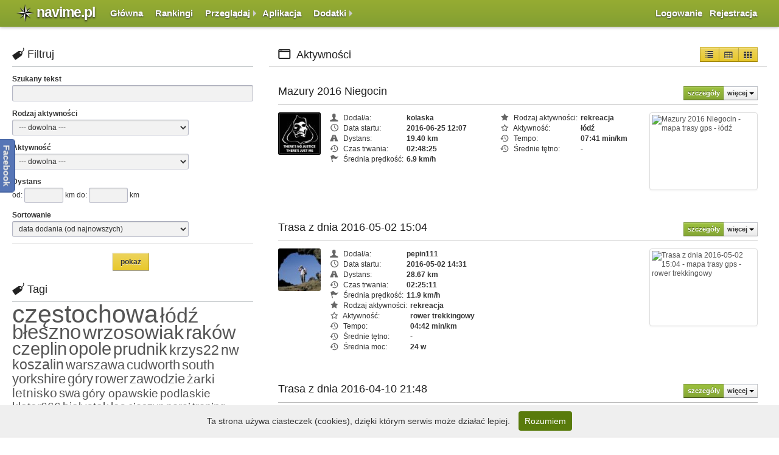

--- FILE ---
content_type: text/html;charset=UTF-8
request_url: http://navime.pl/trasy;jsessionid=dlPzQfyI3b1d3kYb3UGUuYNx?tId=511
body_size: 58190
content:
<?xml version="1.0" encoding="UTF-8"?>
<!DOCTYPE html PUBLIC "-//W3C//DTD XHTML 1.0 Transitional//EN" "http://www.w3.org/TR/xhtml1/DTD/xhtml1-transitional.dtd"> <html xmlns="http://www.w3.org/1999/xhtml"><head><link type="text/css" rel="stylesheet" href="/javax.faces.resource/theme.css.jsf?ln=primefaces-bootstrap" /><link type="text/css" rel="stylesheet" href="/javax.faces.resource/primefaces.css.jsf;jsessionid=O1-gw2VamZD8O8PYiNOThYTa?ln=primefaces&amp;v=5.3" /><script type="text/javascript" src="/javax.faces.resource/jquery/jquery.js.jsf;jsessionid=O1-gw2VamZD8O8PYiNOThYTa?ln=primefaces&amp;v=5.3"></script><script type="text/javascript" src="/javax.faces.resource/jquery/jquery-plugins.js.jsf;jsessionid=O1-gw2VamZD8O8PYiNOThYTa?ln=primefaces&amp;v=5.3"></script><script type="text/javascript" src="/javax.faces.resource/primefaces.js.jsf;jsessionid=O1-gw2VamZD8O8PYiNOThYTa?ln=primefaces&amp;v=5.3"></script><script type="text/javascript">if(window.PrimeFaces){}</script> <title>Navime - dzienniki treningowe, bieganie, trasy rowerowe, trasy piesze, trasy gps</title>
<meta name="description" content="Rejestruj, planuj i dodawaj trasy rowerowe oraz treningi biegowe. Analizuj trasy gps za pomocą interaktywnych wykresow oraz rozbudowanych statystyk" /> <meta name="keywords" content="bieganie, trasy rowerowe, ścieżki gps, trasy gps, treningi, rekreacja, aktywny wypoczynek" /> <meta name="verify-v1" content="mCgAtQWGRt5B6askCas0xA695dby4qoTBExhbb4wrs4=" />
<meta name="robots" content="index, follow" /> <meta http-equiv="Content-Type" content="text/html; charset=utf-8" />
<link rel="icon" type="image/png" href="/icons/favicon.png" /> <link rel="image_src" href="http://www.navime.pl/images/fb_navime.jpg" /> <link rel="stylesheet" type="text/css" href="/style/style.css" />
<script type="text/javascript" src="/js/cookie/whcookies.js"></script>
<script src="http://static.navime.pl/js/jquery/jquery.lazyload.mini.js" type="text/javascript" charset="utf-8"></script> <script type="text/javascript" charset="utf-8"> jQuery(function() { jQuery("#album img").lazyload({ placeholder : "/images/close.png", effect      : "fadeIn" }); jQuery(".picture").lazyload({ placeholder : "/images/close.png", effect      : "fadeIn" }); });
</script> <script type="text/javascript">
function confirmDelete() { return confirm("Czy napewno chcesz usunąć?"); }
</script> <style type="text/css">
form table td { padding: 2px 0 0 5px; } .ui-datatable-liner { padding: 2px 7px; } .media, .media .media { margin-bottom: 10px; margin-top: 10px; } .media-thumb .thumb, .media-thumb .img-shadow { width: 60px; height: 60px; } .activity { margin-left: 8px !important; margin-right: 0px; margin-bottom: 8px !important; }
.activity img { position: relative; width: 35px; height: 35px; top: 0px; } </style> <script src="/js/bootstrap.min.js"></script>
<script type="text/javascript">
function showDiv(id) { var list = jQuery('.hidden-info-div'); jQuery(list).each( function() { if(id == jQuery(this).attr('id')) { jQuery('#' + id).toggle('slow', function() { })
} else { jQuery(this).slideUp(); }
} ); }
</script></head><body> <div class="page-container"> <div id="header-container">
<div id="header"> <div class="navbar navbar-fixed-top">
<div class="navbar-inner" style="filter: progid:DXImageTransform.Microsoft.gradient(startColorstr='#ff81A931', endColorstr='#ff607D22', GradientType=0);"> <div class="container"><a href="/index.xhtml;jsessionid=O1-gw2VamZD8O8PYiNOThYTa" id="j_idt11" type="submit" class="brand"><span id="logo"></span>navime.pl</a>
<div class="nav-collapse collapse navbar-responsive-collapse"> <ul class="nav">
<li><a href="/index.xhtml;jsessionid=O1-gw2VamZD8O8PYiNOThYTa" id="j_idt17" type="submit">Główna</a> </li>
<li><a href="/rankingi;jsessionid=O1-gw2VamZD8O8PYiNOThYTa" id="j_idt21" type="submit">Rankingi</a></li> <li class="dropdown-submenu"><a href="/trasy;jsessionid=O1-gw2VamZD8O8PYiNOThYTa" id="j_idt23" tabindex="-1" type="submit">Przeglądaj</a> <ul class="dropdown-menu" role="menu" aria-labelledby="dLabel">
<li><a href="/trasy;jsessionid=O1-gw2VamZD8O8PYiNOThYTa" id="j_idt31" tabindex="-1" type="submit">aktywności</a></li> <li><a href="/mapa-aktywnosci;jsessionid=O1-gw2VamZD8O8PYiNOThYTa" id="j_idt33" tabindex="-1" type="submit">aktywności na mapie</a></li> <li class="divider"></li> <li><a href="/zawody;jsessionid=O1-gw2VamZD8O8PYiNOThYTa" id="j_idt35" tabindex="-1" type="submit">zawody</a></li> <li class="divider"></li>
<li><a href="/ciekawe-miejsca;jsessionid=O1-gw2VamZD8O8PYiNOThYTa" id="j_idt37" tabindex="-1" type="submit">ciekawe miejsca</a></li> <li><a href="/mapa-ciekawych-miejsc;jsessionid=O1-gw2VamZD8O8PYiNOThYTa" id="j_idt39" tabindex="-1" type="submit">ciekawe miejsca na mapie</a></li> <li class="divider"></li>
<li><a href="/galerie;jsessionid=O1-gw2VamZD8O8PYiNOThYTa" id="j_idt41" tabindex="-1" type="submit">galerie</a></li> </ul> </li> <li><a href="/aplikacja-na-telefon;jsessionid=O1-gw2VamZD8O8PYiNOThYTa" id="j_idt43" type="submit">Aplikacja</a></li>
<li class="dropdown-submenu"> <a href="#" tabindex="-1">Dodatki</a>
<ul class="dropdown-menu" role="menu" aria-labelledby="dLabel"> <li><a href="/wyznaczanie-trasy-wykres-profilu;jsessionid=O1-gw2VamZD8O8PYiNOThYTa" id="j_idt45" tabindex="-1" type="submit">wyznaczanie i planowanie trasy</a></li> <li><a href="/porownaj-trasy;jsessionid=O1-gw2VamZD8O8PYiNOThYTa" id="j_idt47" tabindex="-1" type="submit">porównaj aktywności</a></li>
<li><a href="/kalkulator-spalonych-kalorii;jsessionid=O1-gw2VamZD8O8PYiNOThYTa" id="j_idt49" tabindex="-1" type="submit">kalkulator spalonych kalorii</a></li> <li><a href="/kalkulator-tempa-i-predkosci;jsessionid=O1-gw2VamZD8O8PYiNOThYTa" id="j_idt51" tabindex="-1" type="submit">kalkulator tempa i czasu biegu</a></li> </ul>
</li> </ul> <ul class="nav user-menu visible-desktop">
<li><a href="/login.xhtml;jsessionid=O1-gw2VamZD8O8PYiNOThYTa" id="j_idt55" type="submit">Logowanie</a></li> <li><a href="/rejestracja;jsessionid=O1-gw2VamZD8O8PYiNOThYTa" id="j_idt57" type="submit">Rejestracja</a></li> </ul>
</div> </div>
</div> </div>
</div> </div>
<div style="margin-top: 0px;"> <div class="container">
<div class="row-fluid"> <div class="span4"><div id="j_idt71"> <h4 class="simple-header" style="margin-top: 4px"><i class="fontello-icon-tag"></i>Filtruj</h4>
<form id="filters" name="filters" method="post" action="/trasy;jsessionid=O1-gw2VamZD8O8PYiNOThYTa" class="form-horizontal" enctype="application/x-www-form-urlencoded"> <input type="hidden" name="filters" value="filters" /> <fieldset class="form-dark"> <div class="control-group"><label class="control-labell">Szukany tekst</label> <div class="form-control"><input type="text" name="j_idt76" class="input-block-level" />
</div> </div> <div class="control-group"><label class="control-labell">Rodzaj aktywności</label>
<div class="form-control"><select id="activityKind" name="activityKind" size="1" style="width:290px">	<option value="org.jboss.seam.ui.NoSelectionConverter.noSelectionValue" selected="selected">--- dowolna ---</option> <option value="0">inna</option> <option value="1">rekreacja</option>
<option value="2">transport</option> <option value="3">trening</option> <option value="4">wycieczka</option>
<option value="5">wydarzenie specjalne</option> <option value="6">wyścig</option> </select>
</div> </div> <div class="control-group"><label class="control-labell">Aktywność</label>
<div class="form-control"><select id="activity" name="activity" size="1" style="width:290px">	<option value="org.jboss.seam.ui.NoSelectionConverter.noSelectionValue" selected="selected">--- dowolna ---</option> <option value="7">bieganie</option> <option value="8">canicross</option>
<option value="9">inna</option> <option value="10">jazda konna</option> <option value="11">kajak</option>
<option value="12">lotnia</option> <option value="13">łódź</option> <option value="14">łyżwy</option>
<option value="15">marsz</option> <option value="16">motocykl</option> <option value="17">motolotnia</option>
<option value="18">nartorolki</option> <option value="19">narty</option> <option value="20">narty biegowe</option>
<option value="21">nordic walking</option> <option value="22">paralotnia</option> <option value="23">pływanie dowolne</option>
<option value="24">pływanie klasyczne</option> <option value="25">pływanie motylkiem</option> <option value="26">pociąg</option>
<option value="27">quad</option> <option value="28">rolki</option> <option value="29">rower górski</option>
<option value="30">rower miejski</option> <option value="31">rower szosowy</option> <option value="32">rower trekkingowy</option>
<option value="33">rower treningowy</option> <option value="34">samochód</option> <option value="35">samolot</option>
<option value="36">ski tour</option> <option value="37">skuter</option> <option value="38">sky diving</option>
<option value="39">snowboard</option> <option value="40">spacer</option> <option value="41">szybowiec</option>
<option value="42">ślizg lodowy</option> <option value="43">trikke</option> <option value="44">wędrówka</option>
<option value="45">wędrówka na nartach</option> </select> </div>
</div> <div class="control-group"><label class="control-labell">Dystans</label> <div class="form-control"><span id="j_idt88">od: <input type="text" name="j_idt90" style="width:50px" /> km
do: <input type="text" name="j_idt93" style="width:50px" /> km </span> </div>
</div> <div class="control-group"><label class="control-labell">Sortowanie</label> <div class="form-control"><span id="j_idt98" style="font-size:9px"><select id="pageSortEnum" name="pageSortEnum" size="1" style="width:290px">	<option value="DURATION_ASC">czas trwania (od najkrótszych - tylko trasy gps)</option>
<option value="DURATION_DESC">czas trwania (od najdłuższych - tylko trasy gps)</option> <option value="ADD_DATE_ASC">data dodania (od najstarszych)</option> <option value="ADD_DATE_DESC" selected="selected">data dodania (od najnowszych)</option>
<option value="CHRONOLOGICAL_ASC">data startu (od najstarszych)</option> <option value="CHRONOLOGICAL_DESC">data startu (od najnowszych)</option> <option value="DISTANCE_ASC">dystans (od najkrótszych - tylko trasy gps)</option>
<option value="DISTANCE_DESC">dystans (od najdłuższych - tylko trasy gps)</option> <option value="NAME_ASC">nazwa trasy (A-Z)</option> <option value="NAME_DESC">nazwa trasy (Z-A)</option>
</select></span> </div> </div>
</fieldset> <div class="form-actions"><input type="submit" name="j_idt101" value="pokaż" class="btn btn-yellow" /> </div><input type="hidden" name="javax.faces.ViewState" id="javax.faces.ViewState" value="1364146817647784778:-4137388201589061926" autocomplete="off" />
</form></div><div id="j_idt103"> <h4 class="simple-header"><i class="fontello-icon-tag"></i>Tagi</h4><a href="?tId=829"> <font style="font-size: 41.233333333333334px">częstochowa</font></a><a href="?tId=511">
<font style="font-size: 33.56666666666666px">łódź</font></a><a href="?tId=6136"> <font style="font-size: 32.53333333333333px">błeszno</font></a><a href="?tId=5766"> <font style="font-size: 32.233333333333334px">wrzosowiak</font></a><a href="?tId=6260">
<font style="font-size: 30.933333333333334px">raków</font></a><a href="?tId=760"> <font style="font-size: 28.7px">czeplin</font></a><a href="?tId=649"> <font style="font-size: 28.6px">opole</font></a><a href="?tId=1616">
<font style="font-size: 27.1px">prudnik</font></a><a href="?tId=651"> <font style="font-size: 23.4px">krzys22</font></a><a href="?tId=4120"> <font style="font-size: 23.1px">nw</font></a><a href="?tId=1983">
<font style="font-size: 22.766666666666666px">koszalin</font></a><a href="?tId=1"> <font style="font-size: 22.4px">warszawa</font></a><a href="?tId=11630"> <font style="font-size: 22.3px">cudworth</font></a><a href="?tId=11629">
<font style="font-size: 22.200000000000003px">south yorkshire</font></a><a href="?tId=453"> <font style="font-size: 22.166666666666668px">góry</font></a><a href="?tId=331"> <font style="font-size: 22.0px">rower</font></a><a href="?tId=5431">
<font style="font-size: 21.766666666666666px">zawodzie</font></a><a href="?tId=5418"> <font style="font-size: 20.53333333333333px">żarki letnisko</font></a><a href="?tId=12078"> <font style="font-size: 20.166666666666664px">swa</font></a><a href="?tId=1615">
<font style="font-size: 19.46666666666667px">góry opawskie</font></a><a href="?tId=1971"> <font style="font-size: 19.433333333333334px">podlaskie</font></a><a href="?tId=3525"> <font style="font-size: 19.266666666666666px">klater666</font></a><a href="?tId=2117">
<font style="font-size: 18.933333333333334px">białystok</font></a><a href="?tId=284"> <font style="font-size: 18.733333333333334px">las</font></a><a href="?tId=4899"> <font style="font-size: 18.266666666666666px">cieszyn</font></a><a href="?tId=4934">
<font style="font-size: 18.066666666666666px">poraj</font></a><a href="?tId=738"> <font style="font-size: 18.033333333333335px">trening</font></a><a href="?tId=3441"> <font style="font-size: 17.566666666666666px">kucze</font></a><a href="?tId=5458">
<font style="font-size: 17.4px">masłońskie</font></a><a href="?tId=5593"> <font style="font-size: 16.666666666666664px">słowik</font></a></div> </div> <div class="span8">
<div class="widget widget-simple widget-collapsible" style="border-bottom: 1px solid #DDDDDD; background-color:#ffffff;"> <form id="j_idt111" name="j_idt111" method="post" action="/trasy;jsessionid=O1-gw2VamZD8O8PYiNOThYTa" enctype="application/x-www-form-urlencoded">
<input type="hidden" name="j_idt111" value="j_idt111" /> <div class="widget-header header-small" style="border-bottom: 0px;">
<h4><i class="fontello-icon-window"></i> Aktywności</h4> <div class="widget-tool"> <div class="btn-group">
<script type="text/javascript" src="/javax.faces.resource/jsf.js.jsf?ln=javax.faces"></script> <a href="#" onclick="mojarra.jsfcljs(document.getElementById('j_idt111'),{'j_idt111:j_idt113':'j_idt111:j_idt113'},'');return false" class="btn btn-glyph btn-yellow widget-toggle fontello-icon-list-1"></a><a href="#" onclick="mojarra.jsfcljs(document.getElementById('j_idt111'),{'j_idt111:j_idt114':'j_idt111:j_idt114'},'');return false" class="btn btn-glyph btn-yellow widget-toggle fontello-icon-table"></a><a href="#" onclick="mojarra.jsfcljs(document.getElementById('j_idt111'),{'j_idt111:j_idt115':'j_idt111:j_idt115'},'');return false" class="btn btn-glyph btn-yellow widget-toggle fontello-icon-th-1"></a> </div>
</div> </div><input type="hidden" name="javax.faces.ViewState" id="javax.faces.ViewState" value="1364146817647784778:-4137388201589061926" autocomplete="off" /> </form>
</div> <style type="text/css"> .form-horizontal .control-group { margin-bottom: 10px; }
</style> <form id="tripsForm" name="tripsForm" method="post" action="/trasy;jsessionid=O1-gw2VamZD8O8PYiNOThYTa" enctype="application/x-www-form-urlencoded"> <input type="hidden" name="tripsForm" value="tripsForm" />
<div id="tripsList"> <div class="widget widget-simple"> <div class="widget-header">
<h4><a href="/trasa/1066618/Mazury+2016+Niegocin;jsessionid=O1-gw2VamZD8O8PYiNOThYTa" id="j_idt182:0:j_idt185" type="submit"> Mazury 2016 Niegocin
</a> </h4> <div class="widget-tool">
<div class="btn-group"><a href="/trasa/1066618/Mazury+2016+Niegocin;jsessionid=O1-gw2VamZD8O8PYiNOThYTa" id="j_idt182:0:j_idt190" type="submit" class="btn btn-mini btn-navime">szczegóły</a> <a class="btn btn-mini btn-boo dropdown-toggle" data-toggle="dropdown"> więcej<span class="caret"></span></a> <ul class="dropdown-menu pull-right"> <li><a href="/aktywnosci-uzytkownika/kolaska;jsessionid=O1-gw2VamZD8O8PYiNOThYTa" id="j_idt182:0:j_idt196" type="submit">
<i class="fontello-icon-docs"></i><span class="divider-text"></span> inne aktywności użytkownika </a>
</li> </ul> </div>
</div> </div>
<div class="widget-content"> <div class="widget-body" style="padding: 3px 0;"> <ul class="widget-list list-bordered dotted thumb-xlarge">
<li class="media"> <div class="media-thumb media-left"><a href="/profil/kolaska;jsessionid=O1-gw2VamZD8O8PYiNOThYTa" id="j_idt182:0:j_idt207" type="submit" class="img-shadow"><img src="http://static.navime.pl/content/images.jpg?id=55352&amp;width=80&amp;crop=true" alt="awatar" class="media-object thumb" /></a> </div>
<div class="media-thumb media-right"> <div class="thumbnail" style="width:170px;height:120px;"><a href="/trasa/1066618/Mazury+2016+Niegocin;jsessionid=O1-gw2VamZD8O8PYiNOThYTa" id="j_idt182:0:j_idt213" type="submit" title="Mazury 2016 Niegocin - mapa trasy gps" class="radius-top3"> <img src="http://static.navime.pl/osmstaticmap/trip.jpg?id=1066618&amp;w=170&amp;h=120" alt="Mazury 2016 Niegocin - mapa trasy gps - łódź" class="nailthumb-image" /></a>
</div> </div> <div class="media-body">
<div style="float: left; margin-right: 50px"> <table> <tr>
<td><div><i class="fontello-icon-user" style="color: #666666"></i> Dodał/a: </div></td> <td> <div class="text-size"><a href="/profil/kolaska;jsessionid=O1-gw2VamZD8O8PYiNOThYTa" id="j_idt182:0:j_idt218" type="submit">
<strong>kolaska</strong></a> </div> </td>
</tr> <tr> <td><div><i class="fontello-icon-clock" style="color: #666666"></i> Data startu: </div></td>
<td> <div class="text-size"> <strong>2016-06-25 12:07
</strong> </div> </td>
</tr> <tr> <td><div><i class="fontello-icon-road" style="color: #666666"></i> Dystans: </div></td>
<td><div class="text-size"><strong>19.40 km</strong></div></td> </tr> <tr>
<td><div><i class="fontello-icon-back-in-time" style="color: #666666"></i> Czas trwania:</div></td> <td><div class="text-size"><strong>02:48:25</strong></div></td> </tr>
<tr> <td><div><i class="fontello-icon-flag" style="color: #666666"></i> Średnia prędkość: </div></td> <td><div class="text-size"><strong>6.9 km/h</strong></div></td>
</tr> </table> </div>
<div style="float: left;"> <table> <tr>
<td><div><i class="fontello-icon-star-1" style="color: #666666"></i> Rodzaj aktywności: </div></td> <td><div class="text-size"><strong>rekreacja</strong></div></td> </tr>
<tr> <td><div><i class="fontello-icon-star-empty-1" style="color: #666666"></i> Aktywność: </div></td> <td><div class="text-size"><strong>łódź</strong></div></td>
</tr> <tr>
<td><div><i class="fontello-icon-back-in-time" style="color: #666666"></i> Tempo:</div></td> <td><div class="text-size"><strong>07:41 min/km</strong></div></td> </tr>
<tr> <td><div><i class="fontello-icon-back-in-time" style="color: #666666"></i> Średnie tętno:</div></td> <td><div class="text-size"><strong>-</strong></div></td>
</tr> </table> </div>
</div> </li> </ul>
</div> </div> </div>
<div class="widget widget-simple"> <div class="widget-header"> <h4><a href="/trasa/1005507/Trasa+z+dnia+2016-05-02+15%3A04;jsessionid=O1-gw2VamZD8O8PYiNOThYTa" id="j_idt182:1:j_idt185" type="submit"> Trasa z dnia 2016-05-02 15:04 </a>
</h4> <div class="widget-tool"> <div class="btn-group"><a href="/trasa/1005507/Trasa+z+dnia+2016-05-02+15%3A04;jsessionid=O1-gw2VamZD8O8PYiNOThYTa" id="j_idt182:1:j_idt190" type="submit" class="btn btn-mini btn-navime">szczegóły</a> <a class="btn btn-mini btn-boo dropdown-toggle" data-toggle="dropdown"> więcej<span class="caret"></span></a>
<ul class="dropdown-menu pull-right"> <li><a href="/aktywnosci-uzytkownika/pepin111;jsessionid=O1-gw2VamZD8O8PYiNOThYTa" id="j_idt182:1:j_idt196" type="submit"> <i class="fontello-icon-docs"></i><span class="divider-text"></span>
inne aktywności użytkownika </a> </li>
</ul> </div> </div>
</div> <div class="widget-content">
<div class="widget-body" style="padding: 3px 0;"> <ul class="widget-list list-bordered dotted thumb-xlarge"> <li class="media">
<div class="media-thumb media-left"><a href="/profil/pepin111;jsessionid=O1-gw2VamZD8O8PYiNOThYTa" id="j_idt182:1:j_idt207" type="submit" class="img-shadow"><img src="http://static.navime.pl/content/images.jpg?id=48211&amp;width=80&amp;crop=true" alt="awatar" class="media-object thumb" /></a> </div> <div class="media-thumb media-right">
<div class="thumbnail" style="width:170px;height:120px;"><a href="/trasa/1005507/Trasa+z+dnia+2016-05-02+15%3A04;jsessionid=O1-gw2VamZD8O8PYiNOThYTa" id="j_idt182:1:j_idt213" type="submit" title="Trasa z dnia 2016-05-02 15:04 - mapa trasy gps" class="radius-top3"> <img src="http://static.navime.pl/osmstaticmap/trip.jpg?id=1005507&amp;w=170&amp;h=120" alt="Trasa z dnia 2016-05-02 15:04 - mapa trasy gps - rower trekkingowy" class="nailthumb-image" /></a> </div>
</div> <div class="media-body"> <div style="float: left; margin-right: 50px">
<table> <tr> <td><div><i class="fontello-icon-user" style="color: #666666"></i> Dodał/a: </div></td>
<td> <div class="text-size"><a href="/profil/pepin111;jsessionid=O1-gw2VamZD8O8PYiNOThYTa" id="j_idt182:1:j_idt218" type="submit"> <strong>pepin111</strong></a>
</div> </td> </tr>
<tr> <td><div><i class="fontello-icon-clock" style="color: #666666"></i> Data startu: </div></td> <td>
<div class="text-size"> <strong>2016-05-02 14:31 </strong>
</div> </td> </tr>
<tr> <td><div><i class="fontello-icon-road" style="color: #666666"></i> Dystans: </div></td> <td><div class="text-size"><strong>28.67 km</strong></div></td>
</tr> <tr> <td><div><i class="fontello-icon-back-in-time" style="color: #666666"></i> Czas trwania:</div></td>
<td><div class="text-size"><strong>02:25:11</strong></div></td> </tr> <tr>
<td><div><i class="fontello-icon-flag" style="color: #666666"></i> Średnia prędkość: </div></td> <td><div class="text-size"><strong>11.9 km/h</strong></div></td> </tr>
</table> </div> <div style="float: left;">
<table> <tr> <td><div><i class="fontello-icon-star-1" style="color: #666666"></i> Rodzaj aktywności: </div></td>
<td><div class="text-size"><strong>rekreacja</strong></div></td> </tr> <tr>
<td><div><i class="fontello-icon-star-empty-1" style="color: #666666"></i> Aktywność: </div></td> <td><div class="text-size"><strong>rower trekkingowy</strong></div></td> </tr>
<tr> <td><div><i class="fontello-icon-back-in-time" style="color: #666666"></i> Tempo:</div></td>
<td><div class="text-size"><strong>04:42 min/km</strong></div></td> </tr> <tr>
<td><div><i class="fontello-icon-back-in-time" style="color: #666666"></i> Średnie tętno:</div></td> <td><div class="text-size"><strong>-</strong></div></td> </tr>
<tr> <td><div><i class="fontello-icon-back-in-time" style="color: #666666"></i> Średnia moc:</div></td> <td><div class="text-size"><strong>24 w</strong></div></td>
</tr> </table> </div>
</div> </li> </ul>
</div> </div> </div>
<div class="widget widget-simple"> <div class="widget-header"> <h4><a href="/trasa/985549/Trasa+z+dnia+2016-04-10+21%3A48;jsessionid=O1-gw2VamZD8O8PYiNOThYTa" id="j_idt182:2:j_idt185" type="submit"> Trasa z dnia 2016-04-10 21:48 </a>
</h4> <div class="widget-tool"> <div class="btn-group"><a href="/trasa/985549/Trasa+z+dnia+2016-04-10+21%3A48;jsessionid=O1-gw2VamZD8O8PYiNOThYTa" id="j_idt182:2:j_idt190" type="submit" class="btn btn-mini btn-navime">szczegóły</a> <a class="btn btn-mini btn-boo dropdown-toggle" data-toggle="dropdown"> więcej<span class="caret"></span></a>
<ul class="dropdown-menu pull-right"> <li><a href="/aktywnosci-uzytkownika/czeplin1;jsessionid=O1-gw2VamZD8O8PYiNOThYTa" id="j_idt182:2:j_idt196" type="submit"> <i class="fontello-icon-docs"></i><span class="divider-text"></span>
inne aktywności użytkownika </a> </li>
</ul> </div> </div>
</div> <div class="widget-content">
<div class="widget-body" style="padding: 3px 0;"> <ul class="widget-list list-bordered dotted thumb-xlarge"> <li class="media">
<div class="media-thumb media-left"><a href="/profil/czeplin1;jsessionid=O1-gw2VamZD8O8PYiNOThYTa" id="j_idt182:2:j_idt207" type="submit" class="img-shadow"><img src="http://static.navime.pl/content/images.jpg?id=3406&amp;width=80&amp;crop=true" alt="awatar" class="media-object thumb" /></a> </div> <div class="media-thumb media-right">
<div class="thumbnail" style="width:170px;height:120px;"><a href="/trasa/985549/Trasa+z+dnia+2016-04-10+21%3A48;jsessionid=O1-gw2VamZD8O8PYiNOThYTa" id="j_idt182:2:j_idt213" type="submit" title="Trasa z dnia 2016-04-10 21:48 - mapa trasy gps" class="radius-top3"> <img src="http://static.navime.pl/osmstaticmap/trip.jpg?id=985549&amp;w=170&amp;h=120" alt="Trasa z dnia 2016-04-10 21:48 - mapa trasy gps - samochód" class="nailthumb-image" /></a> </div>
</div> <div class="media-body"> <div style="float: left; margin-right: 50px">
<table> <tr> <td><div><i class="fontello-icon-user" style="color: #666666"></i> Dodał/a: </div></td>
<td> <div class="text-size"><a href="/profil/czeplin1;jsessionid=O1-gw2VamZD8O8PYiNOThYTa" id="j_idt182:2:j_idt218" type="submit"> <strong>czeplin1</strong></a>
</div> </td> </tr>
<tr> <td><div><i class="fontello-icon-clock" style="color: #666666"></i> Data startu: </div></td> <td>
<div class="text-size"> <strong>2016-04-10 17:50 </strong>
</div> </td> </tr>
<tr> <td><div><i class="fontello-icon-road" style="color: #666666"></i> Dystans: </div></td> <td><div class="text-size"><strong>382.12 km</strong></div></td>
</tr> <tr> <td><div><i class="fontello-icon-back-in-time" style="color: #666666"></i> Czas trwania:</div></td>
<td><div class="text-size"><strong>05:57:24</strong></div></td> </tr> <tr>
<td><div><i class="fontello-icon-flag" style="color: #666666"></i> Średnia prędkość: </div></td> <td><div class="text-size"><strong>64.2 km/h</strong></div></td> </tr>
</table> </div> <div style="float: left;">
<table> <tr> <td><div><i class="fontello-icon-star-1" style="color: #666666"></i> Rodzaj aktywności: </div></td>
<td><div class="text-size"><strong>rekreacja</strong></div></td> </tr> <tr>
<td><div><i class="fontello-icon-star-empty-1" style="color: #666666"></i> Aktywność: </div></td> <td><div class="text-size"><strong>samochód</strong></div></td> </tr>
<tr> <td><div><i class="fontello-icon-back-in-time" style="color: #666666"></i> Tempo:</div></td>
<td><div class="text-size"><strong>00:43 min/km</strong></div></td> </tr> <tr>
<td><div><i class="fontello-icon-back-in-time" style="color: #666666"></i> Średnie tętno:</div></td> <td><div class="text-size"><strong>-</strong></div></td> </tr>
</table> </div> </div>
</li> </ul> </div>
</div> </div> <div class="widget widget-simple">
<div class="widget-header"> <h4><a href="/trasa/984864/Trasa+z+dnia+2016-04-10+12%3A56;jsessionid=O1-gw2VamZD8O8PYiNOThYTa" id="j_idt182:3:j_idt185" type="submit">
Trasa z dnia 2016-04-10 12:56 </a> </h4>
<div class="widget-tool"> <div class="btn-group"><a href="/trasa/984864/Trasa+z+dnia+2016-04-10+12%3A56;jsessionid=O1-gw2VamZD8O8PYiNOThYTa" id="j_idt182:3:j_idt190" type="submit" class="btn btn-mini btn-navime">szczegóły</a>
<a class="btn btn-mini btn-boo dropdown-toggle" data-toggle="dropdown"> więcej<span class="caret"></span></a> <ul class="dropdown-menu pull-right">
<li><a href="/aktywnosci-uzytkownika/czeplin1;jsessionid=O1-gw2VamZD8O8PYiNOThYTa" id="j_idt182:3:j_idt196" type="submit"> <i class="fontello-icon-docs"></i><span class="divider-text"></span> inne aktywności użytkownika
</a> </li> </ul>
</div> </div> </div> <div class="widget-content"> <div class="widget-body" style="padding: 3px 0;">
<ul class="widget-list list-bordered dotted thumb-xlarge"> <li class="media"> <div class="media-thumb media-left"><a href="/profil/czeplin1;jsessionid=O1-gw2VamZD8O8PYiNOThYTa" id="j_idt182:3:j_idt207" type="submit" class="img-shadow"><img src="http://static.navime.pl/content/images.jpg?id=3406&amp;width=80&amp;crop=true" alt="awatar" class="media-object thumb" /></a>
</div> <div class="media-thumb media-right"> <div class="thumbnail" style="width:170px;height:120px;"><a href="/trasa/984864/Trasa+z+dnia+2016-04-10+12%3A56;jsessionid=O1-gw2VamZD8O8PYiNOThYTa" id="j_idt182:3:j_idt213" type="submit" title="Trasa z dnia 2016-04-10 12:56 - mapa trasy gps" class="radius-top3">
<img src="http://static.navime.pl/osmstaticmap/trip.jpg?id=984864&amp;w=170&amp;h=120" alt="Trasa z dnia 2016-04-10 12:56 - mapa trasy gps - wędrówka" class="nailthumb-image" /></a> </div> </div>
<div class="media-body"> <div style="float: left; margin-right: 50px"> <table>
<tr> <td><div><i class="fontello-icon-user" style="color: #666666"></i> Dodał/a: </div></td> <td>
<div class="text-size"><a href="/profil/czeplin1;jsessionid=O1-gw2VamZD8O8PYiNOThYTa" id="j_idt182:3:j_idt218" type="submit"> <strong>czeplin1</strong></a> </div>
</td> </tr> <tr>
<td><div><i class="fontello-icon-clock" style="color: #666666"></i> Data startu: </div></td> <td> <div class="text-size">
<strong>2016-04-10 10:52 </strong> </div>
</td> </tr> <tr>
<td><div><i class="fontello-icon-road" style="color: #666666"></i> Dystans: </div></td> <td><div class="text-size"><strong>10.15 km</strong></div></td> </tr>
<tr> <td><div><i class="fontello-icon-back-in-time" style="color: #666666"></i> Czas trwania:</div></td> <td><div class="text-size"><strong>04:01:43</strong></div></td>
</tr> <tr> <td><div><i class="fontello-icon-flag" style="color: #666666"></i> Średnia prędkość: </div></td>
<td><div class="text-size"><strong>2.5 km/h</strong></div></td> </tr> </table>
</div> <div style="float: left;"> <table>
<tr> <td><div><i class="fontello-icon-star-1" style="color: #666666"></i> Rodzaj aktywności: </div></td> <td><div class="text-size"><strong>rekreacja</strong></div></td>
</tr> <tr> <td><div><i class="fontello-icon-star-empty-1" style="color: #666666"></i> Aktywność: </div></td>
<td><div class="text-size"><strong>wędrówka</strong></div></td> </tr> <tr> <td><div><i class="fontello-icon-back-in-time" style="color: #666666"></i> Tempo:</div></td> <td><div class="text-size"><strong>13:09 min/km</strong></div></td>
</tr> <tr> <td><div><i class="fontello-icon-back-in-time" style="color: #666666"></i> Średnie tętno:</div></td>
<td><div class="text-size"><strong>-</strong></div></td> </tr> </table>
</div> </div> </li>
</ul> </div> </div>
</div> <div class="widget widget-simple"> <div class="widget-header">
<h4><a href="/trasa/984296/Trasa+z+dnia+2016-04-09+17%3A05;jsessionid=O1-gw2VamZD8O8PYiNOThYTa" id="j_idt182:4:j_idt185" type="submit"> Trasa z dnia 2016-04-09 17:05
</a> </h4> <div class="widget-tool">
<div class="btn-group"><a href="/trasa/984296/Trasa+z+dnia+2016-04-09+17%3A05;jsessionid=O1-gw2VamZD8O8PYiNOThYTa" id="j_idt182:4:j_idt190" type="submit" class="btn btn-mini btn-navime">szczegóły</a> <a class="btn btn-mini btn-boo dropdown-toggle" data-toggle="dropdown"> więcej<span class="caret"></span></a> <ul class="dropdown-menu pull-right"> <li><a href="/aktywnosci-uzytkownika/czeplin1;jsessionid=O1-gw2VamZD8O8PYiNOThYTa" id="j_idt182:4:j_idt196" type="submit">
<i class="fontello-icon-docs"></i><span class="divider-text"></span> inne aktywności użytkownika </a>
</li> </ul> </div>
</div> </div>
<div class="widget-content"> <div class="widget-body" style="padding: 3px 0;"> <ul class="widget-list list-bordered dotted thumb-xlarge">
<li class="media"> <div class="media-thumb media-left"><a href="/profil/czeplin1;jsessionid=O1-gw2VamZD8O8PYiNOThYTa" id="j_idt182:4:j_idt207" type="submit" class="img-shadow"><img src="http://static.navime.pl/content/images.jpg?id=3406&amp;width=80&amp;crop=true" alt="awatar" class="media-object thumb" /></a> </div>
<div class="media-thumb media-right"> <div class="thumbnail" style="width:170px;height:120px;"><a href="/trasa/984296/Trasa+z+dnia+2016-04-09+17%3A05;jsessionid=O1-gw2VamZD8O8PYiNOThYTa" id="j_idt182:4:j_idt213" type="submit" title="Trasa z dnia 2016-04-09 17:05 - mapa trasy gps" class="radius-top3"> <img src="http://static.navime.pl/osmstaticmap/trip.jpg?id=984296&amp;w=170&amp;h=120" alt="Trasa z dnia 2016-04-09 17:05 - mapa trasy gps - wędrówka" class="nailthumb-image" /></a>
</div> </div> <div class="media-body">
<div style="float: left; margin-right: 50px"> <table> <tr>
<td><div><i class="fontello-icon-user" style="color: #666666"></i> Dodał/a: </div></td> <td> <div class="text-size"><a href="/profil/czeplin1;jsessionid=O1-gw2VamZD8O8PYiNOThYTa" id="j_idt182:4:j_idt218" type="submit">
<strong>czeplin1</strong></a> </div> </td>
</tr> <tr> <td><div><i class="fontello-icon-clock" style="color: #666666"></i> Data startu: </div></td>
<td> <div class="text-size"> <strong>2016-04-09 11:07
</strong> </div> </td>
</tr> <tr> <td><div><i class="fontello-icon-road" style="color: #666666"></i> Dystans: </div></td>
<td><div class="text-size"><strong>21.67 km</strong></div></td> </tr> <tr>
<td><div><i class="fontello-icon-back-in-time" style="color: #666666"></i> Czas trwania:</div></td> <td><div class="text-size"><strong>07:53:01</strong></div></td> </tr>
<tr> <td><div><i class="fontello-icon-flag" style="color: #666666"></i> Średnia prędkość: </div></td> <td><div class="text-size"><strong>2.7 km/h</strong></div></td>
</tr> </table> </div>
<div style="float: left;"> <table> <tr>
<td><div><i class="fontello-icon-star-1" style="color: #666666"></i> Rodzaj aktywności: </div></td> <td><div class="text-size"><strong>rekreacja</strong></div></td> </tr>
<tr> <td><div><i class="fontello-icon-star-empty-1" style="color: #666666"></i> Aktywność: </div></td> <td><div class="text-size"><strong>wędrówka</strong></div></td>
</tr> <tr>
<td><div><i class="fontello-icon-back-in-time" style="color: #666666"></i> Tempo:</div></td> <td><div class="text-size"><strong>14:09 min/km</strong></div></td> </tr>
<tr> <td><div><i class="fontello-icon-back-in-time" style="color: #666666"></i> Średnie tętno:</div></td> <td><div class="text-size"><strong>-</strong></div></td>
</tr> </table> </div>
</div> </li> </ul>
</div> </div> </div>
<div class="widget widget-simple"> <div class="widget-header"> <h4><a href="/trasa/983909/Trasa+z+dnia+2016-04-08+17%3A49;jsessionid=O1-gw2VamZD8O8PYiNOThYTa" id="j_idt182:5:j_idt185" type="submit"> Trasa z dnia 2016-04-08 17:49 </a>
</h4> <div class="widget-tool"> <div class="btn-group"><a href="/trasa/983909/Trasa+z+dnia+2016-04-08+17%3A49;jsessionid=O1-gw2VamZD8O8PYiNOThYTa" id="j_idt182:5:j_idt190" type="submit" class="btn btn-mini btn-navime">szczegóły</a> <a class="btn btn-mini btn-boo dropdown-toggle" data-toggle="dropdown"> więcej<span class="caret"></span></a>
<ul class="dropdown-menu pull-right"> <li><a href="/aktywnosci-uzytkownika/czeplin1;jsessionid=O1-gw2VamZD8O8PYiNOThYTa" id="j_idt182:5:j_idt196" type="submit"> <i class="fontello-icon-docs"></i><span class="divider-text"></span>
inne aktywności użytkownika </a> </li>
</ul> </div> </div>
</div> <div class="widget-content">
<div class="widget-body" style="padding: 3px 0;"> <ul class="widget-list list-bordered dotted thumb-xlarge"> <li class="media">
<div class="media-thumb media-left"><a href="/profil/czeplin1;jsessionid=O1-gw2VamZD8O8PYiNOThYTa" id="j_idt182:5:j_idt207" type="submit" class="img-shadow"><img src="http://static.navime.pl/content/images.jpg?id=3406&amp;width=80&amp;crop=true" alt="awatar" class="media-object thumb" /></a> </div> <div class="media-thumb media-right">
<div class="thumbnail" style="width:170px;height:120px;"><a href="/trasa/983909/Trasa+z+dnia+2016-04-08+17%3A49;jsessionid=O1-gw2VamZD8O8PYiNOThYTa" id="j_idt182:5:j_idt213" type="submit" title="Trasa z dnia 2016-04-08 17:49 - mapa trasy gps" class="radius-top3"> <img src="http://static.navime.pl/osmstaticmap/trip.jpg?id=983909&amp;w=170&amp;h=120" alt="Trasa z dnia 2016-04-08 17:49 - mapa trasy gps - wędrówka" class="nailthumb-image" /></a> </div>
</div> <div class="media-body"> <div style="float: left; margin-right: 50px">
<table> <tr> <td><div><i class="fontello-icon-user" style="color: #666666"></i> Dodał/a: </div></td>
<td> <div class="text-size"><a href="/profil/czeplin1;jsessionid=O1-gw2VamZD8O8PYiNOThYTa" id="j_idt182:5:j_idt218" type="submit"> <strong>czeplin1</strong></a>
</div> </td> </tr>
<tr> <td><div><i class="fontello-icon-clock" style="color: #666666"></i> Data startu: </div></td> <td>
<div class="text-size"> <strong>2016-04-08 17:39 </strong>
</div> </td> </tr>
<tr> <td><div><i class="fontello-icon-road" style="color: #666666"></i> Dystans: </div></td> <td><div class="text-size"><strong>5.10 km</strong></div></td>
</tr> <tr> <td><div><i class="fontello-icon-back-in-time" style="color: #666666"></i> Czas trwania:</div></td>
<td><div class="text-size"><strong>02:07:01</strong></div></td> </tr> <tr>
<td><div><i class="fontello-icon-flag" style="color: #666666"></i> Średnia prędkość: </div></td> <td><div class="text-size"><strong>2.4 km/h</strong></div></td> </tr>
</table> </div> <div style="float: left;">
<table> <tr> <td><div><i class="fontello-icon-star-1" style="color: #666666"></i> Rodzaj aktywności: </div></td>
<td><div class="text-size"><strong>rekreacja</strong></div></td> </tr> <tr>
<td><div><i class="fontello-icon-star-empty-1" style="color: #666666"></i> Aktywność: </div></td> <td><div class="text-size"><strong>wędrówka</strong></div></td> </tr>
<tr> <td><div><i class="fontello-icon-back-in-time" style="color: #666666"></i> Tempo:</div></td>
<td><div class="text-size"><strong>15:28 min/km</strong></div></td> </tr> <tr>
<td><div><i class="fontello-icon-back-in-time" style="color: #666666"></i> Średnie tętno:</div></td> <td><div class="text-size"><strong>-</strong></div></td> </tr>
</table> </div> </div>
</li> </ul> </div>
</div> </div> <div class="widget widget-simple">
<div class="widget-header"> <h4><a href="/trasa/983908/Trasa+z+dnia+2016-04-08+15%3A38;jsessionid=O1-gw2VamZD8O8PYiNOThYTa" id="j_idt182:6:j_idt185" type="submit">
Trasa z dnia 2016-04-08 15:38 </a> </h4>
<div class="widget-tool"> <div class="btn-group"><a href="/trasa/983908/Trasa+z+dnia+2016-04-08+15%3A38;jsessionid=O1-gw2VamZD8O8PYiNOThYTa" id="j_idt182:6:j_idt190" type="submit" class="btn btn-mini btn-navime">szczegóły</a>
<a class="btn btn-mini btn-boo dropdown-toggle" data-toggle="dropdown"> więcej<span class="caret"></span></a> <ul class="dropdown-menu pull-right">
<li><a href="/aktywnosci-uzytkownika/czeplin1;jsessionid=O1-gw2VamZD8O8PYiNOThYTa" id="j_idt182:6:j_idt196" type="submit"> <i class="fontello-icon-docs"></i><span class="divider-text"></span> inne aktywności użytkownika
</a> </li> </ul>
</div> </div> </div> <div class="widget-content"> <div class="widget-body" style="padding: 3px 0;">
<ul class="widget-list list-bordered dotted thumb-xlarge"> <li class="media"> <div class="media-thumb media-left"><a href="/profil/czeplin1;jsessionid=O1-gw2VamZD8O8PYiNOThYTa" id="j_idt182:6:j_idt207" type="submit" class="img-shadow"><img src="http://static.navime.pl/content/images.jpg?id=3406&amp;width=80&amp;crop=true" alt="awatar" class="media-object thumb" /></a>
</div> <div class="media-thumb media-right"> <div class="thumbnail" style="width:170px;height:120px;"><a href="/trasa/983908/Trasa+z+dnia+2016-04-08+15%3A38;jsessionid=O1-gw2VamZD8O8PYiNOThYTa" id="j_idt182:6:j_idt213" type="submit" title="Trasa z dnia 2016-04-08 15:38 - mapa trasy gps" class="radius-top3">
<img src="http://static.navime.pl/osmstaticmap/trip.jpg?id=983908&amp;w=170&amp;h=120" alt="Trasa z dnia 2016-04-08 15:38 - mapa trasy gps - samochód" class="nailthumb-image" /></a> </div> </div>
<div class="media-body"> <div style="float: left; margin-right: 50px"> <table>
<tr> <td><div><i class="fontello-icon-user" style="color: #666666"></i> Dodał/a: </div></td> <td>
<div class="text-size"><a href="/profil/czeplin1;jsessionid=O1-gw2VamZD8O8PYiNOThYTa" id="j_idt182:6:j_idt218" type="submit"> <strong>czeplin1</strong></a> </div>
</td> </tr> <tr>
<td><div><i class="fontello-icon-clock" style="color: #666666"></i> Data startu: </div></td> <td> <div class="text-size">
<strong>2016-04-08 17:05 </strong> </div>
</td> </tr> <tr>
<td><div><i class="fontello-icon-road" style="color: #666666"></i> Dystans: </div></td> <td><div class="text-size"><strong>21.24 km</strong></div></td> </tr>
<tr> <td><div><i class="fontello-icon-back-in-time" style="color: #666666"></i> Czas trwania:</div></td> <td><div class="text-size"><strong>00:33:20</strong></div></td>
</tr> <tr> <td><div><i class="fontello-icon-flag" style="color: #666666"></i> Średnia prędkość: </div></td>
<td><div class="text-size"><strong>38.2 km/h</strong></div></td> </tr> </table>
</div> <div style="float: left;"> <table>
<tr> <td><div><i class="fontello-icon-star-1" style="color: #666666"></i> Rodzaj aktywności: </div></td> <td><div class="text-size"><strong>rekreacja</strong></div></td>
</tr> <tr> <td><div><i class="fontello-icon-star-empty-1" style="color: #666666"></i> Aktywność: </div></td>
<td><div class="text-size"><strong>samochód</strong></div></td> </tr> <tr> <td><div><i class="fontello-icon-back-in-time" style="color: #666666"></i> Tempo:</div></td> <td><div class="text-size"><strong>01:19 min/km</strong></div></td>
</tr> <tr> <td><div><i class="fontello-icon-back-in-time" style="color: #666666"></i> Średnie tętno:</div></td>
<td><div class="text-size"><strong>-</strong></div></td> </tr> </table>
</div> </div> </li>
</ul> </div> </div>
</div> <div class="widget widget-simple"> <div class="widget-header">
<h4><a href="/trasa/983907/Trasa+z+dnia+2016-04-08+14%3A01;jsessionid=O1-gw2VamZD8O8PYiNOThYTa" id="j_idt182:7:j_idt185" type="submit"> Trasa z dnia 2016-04-08 14:01
</a> </h4> <div class="widget-tool">
<div class="btn-group"><a href="/trasa/983907/Trasa+z+dnia+2016-04-08+14%3A01;jsessionid=O1-gw2VamZD8O8PYiNOThYTa" id="j_idt182:7:j_idt190" type="submit" class="btn btn-mini btn-navime">szczegóły</a> <a class="btn btn-mini btn-boo dropdown-toggle" data-toggle="dropdown"> więcej<span class="caret"></span></a> <ul class="dropdown-menu pull-right"> <li><a href="/aktywnosci-uzytkownika/czeplin1;jsessionid=O1-gw2VamZD8O8PYiNOThYTa" id="j_idt182:7:j_idt196" type="submit">
<i class="fontello-icon-docs"></i><span class="divider-text"></span> inne aktywności użytkownika </a>
</li> </ul> </div>
</div> </div>
<div class="widget-content"> <div class="widget-body" style="padding: 3px 0;"> <ul class="widget-list list-bordered dotted thumb-xlarge">
<li class="media"> <div class="media-thumb media-left"><a href="/profil/czeplin1;jsessionid=O1-gw2VamZD8O8PYiNOThYTa" id="j_idt182:7:j_idt207" type="submit" class="img-shadow"><img src="http://static.navime.pl/content/images.jpg?id=3406&amp;width=80&amp;crop=true" alt="awatar" class="media-object thumb" /></a> </div>
<div class="media-thumb media-right"> <div class="thumbnail" style="width:170px;height:120px;"><a href="/trasa/983907/Trasa+z+dnia+2016-04-08+14%3A01;jsessionid=O1-gw2VamZD8O8PYiNOThYTa" id="j_idt182:7:j_idt213" type="submit" title="Trasa z dnia 2016-04-08 14:01 - mapa trasy gps" class="radius-top3"> <img src="http://static.navime.pl/osmstaticmap/trip.jpg?id=983907&amp;w=170&amp;h=120" alt="Trasa z dnia 2016-04-08 14:01 - mapa trasy gps - samochód" class="nailthumb-image" /></a>
</div> </div> <div class="media-body">
<div style="float: left; margin-right: 50px"> <table> <tr>
<td><div><i class="fontello-icon-user" style="color: #666666"></i> Dodał/a: </div></td> <td> <div class="text-size"><a href="/profil/czeplin1;jsessionid=O1-gw2VamZD8O8PYiNOThYTa" id="j_idt182:7:j_idt218" type="submit">
<strong>czeplin1</strong></a> </div> </td>
</tr> <tr> <td><div><i class="fontello-icon-clock" style="color: #666666"></i> Data startu: </div></td>
<td> <div class="text-size"> <strong>2016-04-08 16:01
</strong> </div> </td>
</tr> <tr> <td><div><i class="fontello-icon-road" style="color: #666666"></i> Dystans: </div></td>
<td><div class="text-size"><strong>12.73 km</strong></div></td> </tr> <tr>
<td><div><i class="fontello-icon-back-in-time" style="color: #666666"></i> Czas trwania:</div></td> <td><div class="text-size"><strong>00:32:44</strong></div></td> </tr>
<tr> <td><div><i class="fontello-icon-flag" style="color: #666666"></i> Średnia prędkość: </div></td> <td><div class="text-size"><strong>23.3 km/h</strong></div></td>
</tr> </table> </div>
<div style="float: left;"> <table> <tr>
<td><div><i class="fontello-icon-star-1" style="color: #666666"></i> Rodzaj aktywności: </div></td> <td><div class="text-size"><strong>rekreacja</strong></div></td> </tr>
<tr> <td><div><i class="fontello-icon-star-empty-1" style="color: #666666"></i> Aktywność: </div></td> <td><div class="text-size"><strong>samochód</strong></div></td>
</tr> <tr>
<td><div><i class="fontello-icon-back-in-time" style="color: #666666"></i> Tempo:</div></td> <td><div class="text-size"><strong>01:46 min/km</strong></div></td> </tr>
<tr> <td><div><i class="fontello-icon-back-in-time" style="color: #666666"></i> Średnie tętno:</div></td> <td><div class="text-size"><strong>-</strong></div></td>
</tr> </table> </div>
</div> </li> </ul>
</div> </div> </div>
<div class="widget widget-simple"> <div class="widget-header"> <h4><a href="/trasa/983906/Trasa+z+dnia+2016-04-08+13%3A55;jsessionid=O1-gw2VamZD8O8PYiNOThYTa" id="j_idt182:8:j_idt185" type="submit"> Trasa z dnia 2016-04-08 13:55 </a>
</h4> <div class="widget-tool"> <div class="btn-group"><a href="/trasa/983906/Trasa+z+dnia+2016-04-08+13%3A55;jsessionid=O1-gw2VamZD8O8PYiNOThYTa" id="j_idt182:8:j_idt190" type="submit" class="btn btn-mini btn-navime">szczegóły</a> <a class="btn btn-mini btn-boo dropdown-toggle" data-toggle="dropdown"> więcej<span class="caret"></span></a>
<ul class="dropdown-menu pull-right"> <li><a href="/aktywnosci-uzytkownika/czeplin1;jsessionid=O1-gw2VamZD8O8PYiNOThYTa" id="j_idt182:8:j_idt196" type="submit"> <i class="fontello-icon-docs"></i><span class="divider-text"></span>
inne aktywności użytkownika </a> </li>
</ul> </div> </div>
</div> <div class="widget-content">
<div class="widget-body" style="padding: 3px 0;"> <ul class="widget-list list-bordered dotted thumb-xlarge"> <li class="media">
<div class="media-thumb media-left"><a href="/profil/czeplin1;jsessionid=O1-gw2VamZD8O8PYiNOThYTa" id="j_idt182:8:j_idt207" type="submit" class="img-shadow"><img src="http://static.navime.pl/content/images.jpg?id=3406&amp;width=80&amp;crop=true" alt="awatar" class="media-object thumb" /></a> </div> <div class="media-thumb media-right">
<div class="thumbnail" style="width:170px;height:120px;"><a href="/trasa/983906/Trasa+z+dnia+2016-04-08+13%3A55;jsessionid=O1-gw2VamZD8O8PYiNOThYTa" id="j_idt182:8:j_idt213" type="submit" title="Trasa z dnia 2016-04-08 13:55 - mapa trasy gps" class="radius-top3"> <img src="http://static.navime.pl/osmstaticmap/trip.jpg?id=983906&amp;w=170&amp;h=120" alt="Trasa z dnia 2016-04-08 13:55 - mapa trasy gps - wędrówka" class="nailthumb-image" /></a> </div>
</div> <div class="media-body"> <div style="float: left; margin-right: 50px">
<table> <tr> <td><div><i class="fontello-icon-user" style="color: #666666"></i> Dodał/a: </div></td>
<td> <div class="text-size"><a href="/profil/czeplin1;jsessionid=O1-gw2VamZD8O8PYiNOThYTa" id="j_idt182:8:j_idt218" type="submit"> <strong>czeplin1</strong></a>
</div> </td> </tr>
<tr> <td><div><i class="fontello-icon-clock" style="color: #666666"></i> Data startu: </div></td> <td>
<div class="text-size"> <strong>2016-04-08 15:02 </strong>
</div> </td> </tr>
<tr> <td><div><i class="fontello-icon-road" style="color: #666666"></i> Dystans: </div></td> <td><div class="text-size"><strong>2.43 km</strong></div></td>
</tr> <tr> <td><div><i class="fontello-icon-back-in-time" style="color: #666666"></i> Czas trwania:</div></td>
<td><div class="text-size"><strong>00:52:27</strong></div></td> </tr> <tr>
<td><div><i class="fontello-icon-flag" style="color: #666666"></i> Średnia prędkość: </div></td> <td><div class="text-size"><strong>2.8 km/h</strong></div></td> </tr>
</table> </div> <div style="float: left;">
<table> <tr> <td><div><i class="fontello-icon-star-1" style="color: #666666"></i> Rodzaj aktywności: </div></td>
<td><div class="text-size"><strong>rekreacja</strong></div></td> </tr> <tr>
<td><div><i class="fontello-icon-star-empty-1" style="color: #666666"></i> Aktywność: </div></td> <td><div class="text-size"><strong>wędrówka</strong></div></td> </tr>
<tr> <td><div><i class="fontello-icon-back-in-time" style="color: #666666"></i> Tempo:</div></td>
<td><div class="text-size"><strong>08:09 min/km</strong></div></td> </tr> <tr>
<td><div><i class="fontello-icon-back-in-time" style="color: #666666"></i> Średnie tętno:</div></td> <td><div class="text-size"><strong>-</strong></div></td> </tr>
</table> </div> </div>
</li> </ul> </div>
</div> </div> <div class="widget widget-simple">
<div class="widget-header"> <h4><a href="/trasa/983905/Trasa+z+dnia+2016-04-08+13%3A01;jsessionid=O1-gw2VamZD8O8PYiNOThYTa" id="j_idt182:9:j_idt185" type="submit">
Trasa z dnia 2016-04-08 13:01 </a> </h4>
<div class="widget-tool"> <div class="btn-group"><a href="/trasa/983905/Trasa+z+dnia+2016-04-08+13%3A01;jsessionid=O1-gw2VamZD8O8PYiNOThYTa" id="j_idt182:9:j_idt190" type="submit" class="btn btn-mini btn-navime">szczegóły</a>
<a class="btn btn-mini btn-boo dropdown-toggle" data-toggle="dropdown"> więcej<span class="caret"></span></a> <ul class="dropdown-menu pull-right">
<li><a href="/aktywnosci-uzytkownika/czeplin1;jsessionid=O1-gw2VamZD8O8PYiNOThYTa" id="j_idt182:9:j_idt196" type="submit"> <i class="fontello-icon-docs"></i><span class="divider-text"></span> inne aktywności użytkownika
</a> </li> </ul>
</div> </div> </div> <div class="widget-content"> <div class="widget-body" style="padding: 3px 0;">
<ul class="widget-list list-bordered dotted thumb-xlarge"> <li class="media"> <div class="media-thumb media-left"><a href="/profil/czeplin1;jsessionid=O1-gw2VamZD8O8PYiNOThYTa" id="j_idt182:9:j_idt207" type="submit" class="img-shadow"><img src="http://static.navime.pl/content/images.jpg?id=3406&amp;width=80&amp;crop=true" alt="awatar" class="media-object thumb" /></a>
</div> <div class="media-thumb media-right"> <div class="thumbnail" style="width:170px;height:120px;"><a href="/trasa/983905/Trasa+z+dnia+2016-04-08+13%3A01;jsessionid=O1-gw2VamZD8O8PYiNOThYTa" id="j_idt182:9:j_idt213" type="submit" title="Trasa z dnia 2016-04-08 13:01 - mapa trasy gps" class="radius-top3">
<img src="http://static.navime.pl/osmstaticmap/trip.jpg?id=983905&amp;w=170&amp;h=120" alt="Trasa z dnia 2016-04-08 13:01 - mapa trasy gps - samochód" class="nailthumb-image" /></a> </div> </div>
<div class="media-body"> <div style="float: left; margin-right: 50px"> <table>
<tr> <td><div><i class="fontello-icon-user" style="color: #666666"></i> Dodał/a: </div></td> <td>
<div class="text-size"><a href="/profil/czeplin1;jsessionid=O1-gw2VamZD8O8PYiNOThYTa" id="j_idt182:9:j_idt218" type="submit"> <strong>czeplin1</strong></a> </div>
</td> </tr> <tr>
<td><div><i class="fontello-icon-clock" style="color: #666666"></i> Data startu: </div></td> <td> <div class="text-size">
<strong>2016-04-08 08:27 </strong> </div>
</td> </tr> <tr>
<td><div><i class="fontello-icon-road" style="color: #666666"></i> Dystans: </div></td> <td><div class="text-size"><strong>376.04 km</strong></div></td> </tr>
<tr> <td><div><i class="fontello-icon-back-in-time" style="color: #666666"></i> Czas trwania:</div></td> <td><div class="text-size"><strong>06:33:45</strong></div></td>
</tr> <tr> <td><div><i class="fontello-icon-flag" style="color: #666666"></i> Średnia prędkość: </div></td>
<td><div class="text-size"><strong>57.3 km/h</strong></div></td> </tr> </table>
</div> <div style="float: left;"> <table>
<tr> <td><div><i class="fontello-icon-star-1" style="color: #666666"></i> Rodzaj aktywności: </div></td> <td><div class="text-size"><strong>rekreacja</strong></div></td>
</tr> <tr> <td><div><i class="fontello-icon-star-empty-1" style="color: #666666"></i> Aktywność: </div></td>
<td><div class="text-size"><strong>samochód</strong></div></td> </tr> <tr> <td><div><i class="fontello-icon-back-in-time" style="color: #666666"></i> Tempo:</div></td> <td><div class="text-size"><strong>00:44 min/km</strong></div></td>
</tr> <tr> <td><div><i class="fontello-icon-back-in-time" style="color: #666666"></i> Średnie tętno:</div></td>
<td><div class="text-size"><strong>-</strong></div></td> </tr> </table>
</div> </div> </li>
</ul> </div> </div>
</div></div><input type="hidden" name="javax.faces.ViewState" id="javax.faces.ViewState" value="1364146817647784778:-4137388201589061926" autocomplete="off" /> </form><div id="j_idt243" class="pagination text-center"> <ul>
<li><a href="http://navime.pl/;jsessionid=O1-gw2VamZD8O8PYiNOThYTa"> 1 </a></li> <li><a href="/trasy;jsessionid=O1-gw2VamZD8O8PYiNOThYTa?p=2&amp;tId=511&amp;userId=">2</a> </li>
<li><a href="/trasy;jsessionid=O1-gw2VamZD8O8PYiNOThYTa?p=3&amp;tId=511&amp;userId=">3</a> </li> <li><a href="/trasy;jsessionid=O1-gw2VamZD8O8PYiNOThYTa?p=4&amp;tId=511&amp;userId=">4</a>
</li> <li><a href="/trasy;jsessionid=O1-gw2VamZD8O8PYiNOThYTa?p=5&amp;tId=511&amp;userId=">5</a> </li>
<li><a href="/trasy;jsessionid=O1-gw2VamZD8O8PYiNOThYTa?p=6&amp;tId=511&amp;userId=">6</a> </li> <li class="disabled"><a href="http://navime.pl/;jsessionid=O1-gw2VamZD8O8PYiNOThYTa"> ... </a></li>
<li><a href="/trasy;jsessionid=O1-gw2VamZD8O8PYiNOThYTa?p=2&amp;tId=511&amp;userId=">&gt;&gt;</a> </li> <li><a href="/trasy;jsessionid=O1-gw2VamZD8O8PYiNOThYTa?p=59&amp;tId=511&amp;userId=">ostatnia</a>
</li> <br />Strona 1 z 59
</ul></div> </div> </div>
</div> <form id="comparatorForm" name="comparatorForm" method="post" action="/trasy;jsessionid=O1-gw2VamZD8O8PYiNOThYTa" enctype="application/x-www-form-urlencoded"> <input type="hidden" name="comparatorForm" value="comparatorForm" />
<div id="comparatorForm:comparatorDialog" class="ui-dialog ui-widget ui-widget-content ui-corner-all ui-shadow ui-hidden-container"><div class="ui-dialog-titlebar ui-widget-header ui-helper-clearfix ui-corner-top"><span id="comparatorForm:comparatorDialog_title" class="ui-dialog-title">Porównywarka aktywności</span></div><div class="ui-dialog-content ui-widget-content"><div id="comparatorForm:j_idt338" class="ui-messages ui-widget" aria-live="polite"></div></div></div><script id="comparatorForm:comparatorDialog_s" type="text/javascript">$(function(){PrimeFaces.cw("Dialog","comparatorDialog",{id:"comparatorForm:comparatorDialog",resizable:false,modal:true});});</script><input type="hidden" name="javax.faces.ViewState" id="javax.faces.ViewState" value="1364146817647784778:-4137388201589061926" autocomplete="off" /> </form> </div>
<style type="text/css"> .footer h4 { font-weight: bold; } </style>
<footer class="footer"> <div class="container">
<div class="row"> <div class="spanF footer-links"> <h4>Informacje</h4>
<ul class="unstyled"> <li><a href="/faq.xhtml;jsessionid=O1-gw2VamZD8O8PYiNOThYTa" id="j_idt357" type="submit">Pytania i odpowiedzi</a></li> <li><a href="/news.xhtml;jsessionid=O1-gw2VamZD8O8PYiNOThYTa" id="j_idt359" type="submit">Nowości w serwisie</a></li>
<li><a href="/politykaprywatnosci;jsessionid=O1-gw2VamZD8O8PYiNOThYTa" id="j_idt361" type="submit">Polityka prywatności</a></li> </ul> </div>
<div class="spanF footer-links"> <h4>Przeglądaj</h4> <ul class="unstyled">
<li><a href="/trasy;jsessionid=O1-gw2VamZD8O8PYiNOThYTa" id="j_idt363" type="submit">Aktywności</a></li> <li><a href="/ciekawe-miejsca;jsessionid=O1-gw2VamZD8O8PYiNOThYTa" id="j_idt365" type="submit">Ciekawe miejsca</a></li> <li><a href="/galerie;jsessionid=O1-gw2VamZD8O8PYiNOThYTa" id="j_idt367" type="submit">Galerie</a></li>
</ul> </div> <div class="spanF footer-links">
<h4>Na skróty</h4> <ul class="unstyled"> <li><a href="/mapa-aktywnosci;jsessionid=O1-gw2VamZD8O8PYiNOThYTa" id="j_idt369" type="submit">Mapa wszystkich tras</a>
</li> <li><a href="/trasy/rowerowe/2;jsessionid=O1-gw2VamZD8O8PYiNOThYTa" id="j_idt371" type="submit">Trasy rowerowe</a> </li>
<li><a href="/trasy/biegowe/1;jsessionid=O1-gw2VamZD8O8PYiNOThYTa" id="j_idt375" type="submit">Treningi biegowe</a> </li> </ul>
</div> <div class="spanF footer-links"> <h4>Dodatki</h4>
<ul class="unstyled"> <li><a href="/aplikacja-na-telefon;jsessionid=O1-gw2VamZD8O8PYiNOThYTa" id="j_idt379" type="submit">Aplikacja na telefon</a></li> <li><a href="/kalkulator-spalonych-kalorii;jsessionid=O1-gw2VamZD8O8PYiNOThYTa" id="j_idt381" type="submit">Kalkulator kalorii</a></li>
<li><a href="/wyznaczanie-trasy-wykres-profilu;jsessionid=O1-gw2VamZD8O8PYiNOThYTa" id="j_idt383" type="submit">Wyznaczanie mapy trasy</a></li> </ul> </div>
<div class="spanF footer-links"> <h4>Kontakt</h4> <ul class="unstyled">
<li><a href="http://facebook.com/navime" target="_blank">Strona na Facebook'u</a></li> </ul>
</div> </div> </div>
</footer> <style type="text/css"> .sb { cursor: pointer; padding: 4px; margin-left: 8px; font: 12px sans-serif; } .sb:hover { }
.tl { text-align: center; font-size: 10px; font-weight: bold }
#Ps { background: none repeat scroll 0 0 #333333; border: 1px solid #333333; border-radius: 5px 5px 0px 0px; bottom: 60%; color: #CCCCCC; float: left; margin-left: 5px; padding: 0 0 2px; position: fixed; right: -45px; z-index: 10; -webkit-transform: rotate(-90deg); -moz-transform: rotate(-90deg); -ms-transform: rotate(-90deg); -o-transform: rotate(-90deg); transform: rotate(-90deg); -webkit-transform-origin: 50% 50%; -moz-transform-origin: 50% 50%; -ms-transform-origin: 50% 50%; -o-transform-origin: 50% 50%; transform-origin: 50% 50%; } #Ps .sb { float: left; clear: both; margin: 0 5px 2px; font-weight: bold; }
#Ps .sb a { color: #CCCCCC; text-decoration: none; } #Ps:hover { -moz-border-radius: 6px; -moz-box-shadow: 0 2px 4px hsla(0, 0%, 0%, .35); -webkit-box-shadow: 0 2px 4px hsla(0, 0%, 0%, .35); border: 1px solid #444444; background: none repeat scroll 0 0 #444444; } </style> <div id="Ps" class="btn-facebook" style="right: inherit; left: -40px; -webkit-transform: rotate(90deg); -moz-transform: rotate(90deg); -ms-transform: rotate(90deg); -o-transform: rotate(90deg); transform: rotate(90deg);"> <div class="sb"> <a href="http://www.facebook.com/navime" target="_blank" style="color: #EEEEEE; font-size: 15px;">Facebook</a>
</div> </div> <script async="async" src="https://www.googletagmanager.com/gtag/js?id=UA-7314792-1"></script> <script>
window.dataLayer = window.dataLayer || []; function gtag(){dataLayer.push(arguments);} gtag('js', new Date());
gtag('config', 'UA-7314792-1'); </script>
</div></body> </html> 